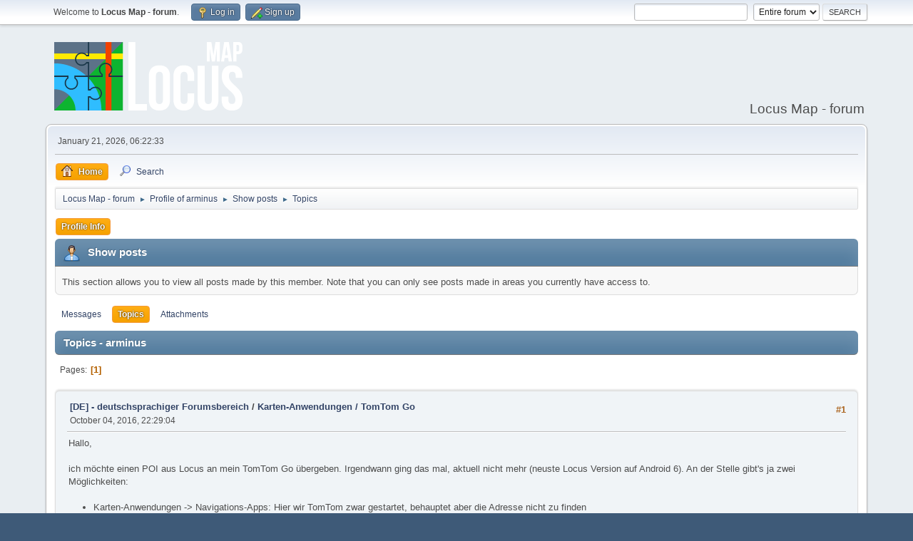

--- FILE ---
content_type: text/html; charset=UTF-8
request_url: https://forum.locusmap.eu/index.php?action=profile;u=7474;area=showposts;sa=topics
body_size: 3749
content:
<!DOCTYPE html>
<html lang="en-US">
<head>
	<meta charset="UTF-8">
	<link rel="stylesheet" href="https://forum.locusmap.eu/Themes/LocusMap/css/minified_00cd379f0cb4382e13986c452675cc8c.css?smf216_1757059788">
	<style>
	img.avatar { max-width: 64px !important; max-height: 64px !important; }
	
	</style>
	<script>
		var smf_theme_url = "https://forum.locusmap.eu/Themes/LocusMap";
		var smf_default_theme_url = "https://forum.locusmap.eu/Themes/default";
		var smf_images_url = "https://forum.locusmap.eu/Themes/LocusMap/images";
		var smf_smileys_url = "https://forum.locusmap.eu/Smileys";
		var smf_smiley_sets = "default,aaron,akyhne,fugue,alienine";
		var smf_smiley_sets_default = "default";
		var smf_avatars_url = "https://forum.locusmap.eu/avatars";
		var smf_scripturl = "https://forum.locusmap.eu/index.php?PHPSESSID=1f140d1b7ecbd8bd223edd1adc6b2973&amp;";
		var smf_iso_case_folding = false;
		var smf_charset = "UTF-8";
		var smf_session_id = "63b870dfebe07e539e4f3f8b4d93d6b3";
		var smf_session_var = "c5c011a";
		var smf_member_id = 0;
		var ajax_notification_text = 'Loading...';
		var help_popup_heading_text = 'A little lost? Let me explain:';
		var banned_text = 'Sorry Guest, you are banned from using this forum!';
		var smf_txt_expand = 'Expand';
		var smf_txt_shrink = 'Shrink';
		var smf_collapseAlt = 'Hide';
		var smf_expandAlt = 'Show';
		var smf_quote_expand = false;
		var allow_xhjr_credentials = false;
	</script>
	<script src="https://ajax.googleapis.com/ajax/libs/jquery/3.6.3/jquery.min.js"></script>
	<script src="https://forum.locusmap.eu/Themes/LocusMap/scripts/minified_9c6655480db6a9c07cc5d79e00503c2f.js?smf216_1757059788"></script>
	<script>
	var smf_you_sure ='Are you sure you want to do this?';
	</script>
	<title>Topics - arminus</title>
	<meta name="viewport" content="width=device-width, initial-scale=1">
	<meta property="og:site_name" content="Locus Map - forum">
	<meta property="og:title" content="Topics - arminus">
	<meta property="og:description" content="Topics - arminus">
	<meta name="description" content="Topics - arminus">
	<meta name="theme-color" content="#557EA0">
	<link rel="help" href="https://forum.locusmap.eu/index.php?PHPSESSID=1f140d1b7ecbd8bd223edd1adc6b2973&amp;action=help">
	<link rel="contents" href="https://forum.locusmap.eu/index.php?PHPSESSID=1f140d1b7ecbd8bd223edd1adc6b2973&amp;">
	<link rel="search" href="https://forum.locusmap.eu/index.php?PHPSESSID=1f140d1b7ecbd8bd223edd1adc6b2973&amp;action=search">
	<link rel="alternate" type="application/rss+xml" title="Locus Map - forum - RSS" href="https://forum.locusmap.eu/index.php?PHPSESSID=1f140d1b7ecbd8bd223edd1adc6b2973&amp;action=.xml;type=rss2">
	<link rel="alternate" type="application/atom+xml" title="Locus Map - forum - Atom" href="https://forum.locusmap.eu/index.php?PHPSESSID=1f140d1b7ecbd8bd223edd1adc6b2973&amp;action=.xml;type=atom">
		<script async src="https://www.googletagmanager.com/gtag/js?id= 'UA-45096695-4'"></script>
		<script>
			window.dataLayer = window.dataLayer || [];
			function gtag(){dataLayer.push(arguments);}
			gtag('js', new Date());

			gtag('config',  'UA-45096695-4');
		</script>
        <link href="https://groups.tapatalk-cdn.com/static/manifest/manifest.json" rel="manifest">
        
        <meta name="apple-itunes-app" content="app-id=307880732, affiliate-data=at=10lR7C, app-argument=tapatalk://forum.locusmap.eu/?location=profile&uid=7474" />
        
</head>
<body id="chrome" class="action_profile">
<div id="footerfix">
	<div id="top_section">
		<div class="inner_wrap">
			<ul class="floatleft" id="top_info">
				<li class="welcome">
					Welcome to <strong>Locus Map - forum</strong>.
				</li>
				<li class="button_login">
					<a href="https://forum.locusmap.eu/index.php?PHPSESSID=1f140d1b7ecbd8bd223edd1adc6b2973&amp;action=login" class="open" onclick="return reqOverlayDiv(this.href, 'Log in', 'login');">
						<span class="main_icons login"></span>
						<span class="textmenu">Log in</span>
					</a>
				</li>
				<li class="button_signup">
					<a href="https://forum.locusmap.eu/index.php?PHPSESSID=1f140d1b7ecbd8bd223edd1adc6b2973&amp;action=signup" class="open">
						<span class="main_icons regcenter"></span>
						<span class="textmenu">Sign up</span>
					</a>
				</li>
			</ul>
			<form id="search_form" class="floatright" action="https://forum.locusmap.eu/index.php?PHPSESSID=1f140d1b7ecbd8bd223edd1adc6b2973&amp;action=search2" method="post" accept-charset="UTF-8">
				<input type="search" name="search" value="">&nbsp;
				<select name="search_selection">
					<option value="all" selected>Entire forum </option>
				</select>
				<input type="submit" name="search2" value="Search" class="button">
				<input type="hidden" name="advanced" value="0">
			</form>
		</div><!-- .inner_wrap -->
	</div><!-- #top_section -->
	<div id="header">
		<h1 class="forumtitle">
			<a id="top" href="https://forum.locusmap.eu/index.php?PHPSESSID=1f140d1b7ecbd8bd223edd1adc6b2973&amp;"><img src="https://forum.locusmap.eu/Themes/LocusMap/images/logo.png" alt="Locus Map - forum"></a>
		</h1>
		<div id="siteslogan">Locus Map - forum</div>
	</div>
	<div id="wrapper">
		<div id="upper_section">
			<div id="inner_section">
				<div id="inner_wrap" class="hide_720">
					<div class="user">
						<time datetime="2026-01-21T05:22:33Z">January 21, 2026, 06:22:33</time>
					</div>
				</div>
				<a class="mobile_user_menu">
					<span class="menu_icon"></span>
					<span class="text_menu">Main Menu</span>
				</a>
				<div id="main_menu">
					<div id="mobile_user_menu" class="popup_container">
						<div class="popup_window description">
							<div class="popup_heading">Main Menu
								<a href="javascript:void(0);" class="main_icons hide_popup"></a>
							</div>
							
					<ul class="dropmenu menu_nav">
						<li class="button_home">
							<a class="active" href="https://forum.locusmap.eu/index.php?PHPSESSID=1f140d1b7ecbd8bd223edd1adc6b2973&amp;">
								<span class="main_icons home"></span><span class="textmenu">Home</span>
							</a>
						</li>
						<li class="button_search">
							<a href="https://forum.locusmap.eu/index.php?PHPSESSID=1f140d1b7ecbd8bd223edd1adc6b2973&amp;action=search">
								<span class="main_icons search"></span><span class="textmenu">Search</span>
							</a>
						</li>
					</ul><!-- .menu_nav -->
						</div>
					</div>
				</div>
				<div class="navigate_section">
					<ul>
						<li>
							<a href="https://forum.locusmap.eu/index.php?PHPSESSID=1f140d1b7ecbd8bd223edd1adc6b2973&amp;"><span>Locus Map - forum</span></a>
						</li>
						<li>
							<span class="dividers"> &#9658; </span>
							<a href="https://forum.locusmap.eu/index.php?PHPSESSID=1f140d1b7ecbd8bd223edd1adc6b2973&amp;action=profile;u=7474" style="color: ;"><span>Profile of arminus</span></a>
						</li>
						<li>
							<span class="dividers"> &#9658; </span>
							<a href="https://forum.locusmap.eu/index.php?PHPSESSID=1f140d1b7ecbd8bd223edd1adc6b2973&amp;action=profile;u=7474;area=showposts"><span>Show posts</span></a>
						</li>
						<li class="last">
							<span class="dividers"> &#9658; </span>
							<a href="https://forum.locusmap.eu/index.php?PHPSESSID=1f140d1b7ecbd8bd223edd1adc6b2973&amp;action=profile;u=7474;area=showposts;sa=topics"><span>Topics</span></a>
						</li>
					</ul>
				</div><!-- .navigate_section -->
			</div><!-- #inner_section -->
		</div><!-- #upper_section -->
		<div id="content_section">
			<div id="main_content_section">
	<a class="mobile_generic_menu_1">
		<span class="menu_icon"></span>
		<span class="text_menu"> Menu</span>
	</a>
	<div id="genericmenu">
		<div id="mobile_generic_menu_1" class="popup_container">
			<div class="popup_window description">
				<div class="popup_heading">
					 Menu
					<a href="javascript:void(0);" class="main_icons hide_popup"></a>
				</div>
				
				<div class="generic_menu">
					<ul class="dropmenu dropdown_menu_1">
						<li class="subsections"><a class="active " href="https://forum.locusmap.eu/index.php?PHPSESSID=1f140d1b7ecbd8bd223edd1adc6b2973&amp;action=profile;area=summary;u=7474">Profile Info</a>
							<ul>
								<li>
									<a class="profile_menu_icon administration" href="https://forum.locusmap.eu/index.php?PHPSESSID=1f140d1b7ecbd8bd223edd1adc6b2973&amp;action=profile;area=summary;u=7474"><span class="main_icons administration"></span>Summary</a>
								</li>
								<li>
									<a class="profile_menu_icon stats" href="https://forum.locusmap.eu/index.php?PHPSESSID=1f140d1b7ecbd8bd223edd1adc6b2973&amp;action=profile;area=statistics;u=7474"><span class="main_icons stats"></span>Show stats</a>
								</li>
								<li class="subsections">
									<a class="profile_menu_icon posts chosen " href="https://forum.locusmap.eu/index.php?PHPSESSID=1f140d1b7ecbd8bd223edd1adc6b2973&amp;action=profile;area=showposts;u=7474"><span class="main_icons posts"></span>Show posts</a>
									<ul>
										<li>
											<a  href="https://forum.locusmap.eu/index.php?PHPSESSID=1f140d1b7ecbd8bd223edd1adc6b2973&amp;action=profile;area=showposts;sa=messages;u=7474">Messages</a>
										</li>
										<li>
											<a class="chosen"  href="https://forum.locusmap.eu/index.php?PHPSESSID=1f140d1b7ecbd8bd223edd1adc6b2973&amp;action=profile;area=showposts;sa=topics;u=7474">Topics</a>
										</li>
										<li>
											<a  href="https://forum.locusmap.eu/index.php?PHPSESSID=1f140d1b7ecbd8bd223edd1adc6b2973&amp;action=profile;area=showposts;sa=attach;u=7474">Attachments</a>
										</li>
									</ul>
								</li>
							</ul>
						</li>
					</ul><!-- .dropmenu -->
				</div><!-- .generic_menu -->
			</div>
		</div>
	</div>
	<script>
		$( ".mobile_generic_menu_1" ).click(function() {
			$( "#mobile_generic_menu_1" ).show();
			});
		$( ".hide_popup" ).click(function() {
			$( "#mobile_generic_menu_1" ).hide();
		});
	</script>
				<div id="admin_content">
					<div class="cat_bar">
						<h3 class="catbg">
								<span class="main_icons profile_hd icon"></span>Show posts
						</h3>
					</div><!-- .cat_bar -->
					<p class="information">
						This section allows you to view all posts made by this member. Note that you can only see posts made in areas you currently have access to.
					</p>
					<a class="mobile_generic_menu_1_tabs">
						<span class="menu_icon"></span>
						<span class="text_menu">Show posts Menu</span>
					</a>
					<div id="adm_submenus">
						<div id="mobile_generic_menu_1_tabs" class="popup_container">
							<div class="popup_window description">
								<div class="popup_heading">
									Show posts Menu
									<a href="javascript:void(0);" class="main_icons hide_popup"></a>
								</div>
								<div class="generic_menu">
									<ul class="dropmenu dropdown_menu_1_tabs">
										<li>
											<a href="https://forum.locusmap.eu/index.php?PHPSESSID=1f140d1b7ecbd8bd223edd1adc6b2973&amp;action=profile;area=showposts;sa=messages;u=7474">Messages</a>
										</li>
										<li>
											<a class="active" href="https://forum.locusmap.eu/index.php?PHPSESSID=1f140d1b7ecbd8bd223edd1adc6b2973&amp;action=profile;area=showposts;sa=topics;u=7474">Topics</a>
										</li>
										<li>
											<a href="https://forum.locusmap.eu/index.php?PHPSESSID=1f140d1b7ecbd8bd223edd1adc6b2973&amp;action=profile;area=showposts;sa=attach;u=7474">Attachments</a>
										</li>
									</ul>
								</div>
							</div>
						</div>
					</div><!-- #adm_submenus -->
					<script>
						$( ".mobile_generic_menu_1_tabs" ).click(function() {
							$( "#mobile_generic_menu_1_tabs" ).show();
							});
						$( ".hide_popup" ).click(function() {
							$( "#mobile_generic_menu_1_tabs" ).hide();
						});
					</script>
			<script>
				disableAutoComplete();
			</script>
			
		<div class="errorbox" style="display:none" id="profile_error">
		</div><!-- #profile_error -->
		<div class="cat_bar cat_bar_round">
			<h3 class="catbg">
				Topics - arminus
			</h3>
		</div>
		<div class="pagesection">
			<div class="pagelinks"><span class="pages">Pages</span><span class="current_page">1</span> </div>
		</div>
		<div class="windowbg">
			<div class="page_number floatright"> #1</div>
			<div class="topic_details">
				<h5>
					<strong><a href="https://forum.locusmap.eu/index.php?PHPSESSID=1f140d1b7ecbd8bd223edd1adc6b2973&amp;board=27.0">[DE] - deutschsprachiger Forumsbereich</a> / <a href="https://forum.locusmap.eu/index.php?PHPSESSID=1f140d1b7ecbd8bd223edd1adc6b2973&amp;topic=5405.msg45301#msg45301">Karten-Anwendungen / TomTom Go</a></strong>
				</h5>
				<span class="smalltext">October 04, 2016, 22:29:04</span>
			</div>
			<div class="post">
				<div class="inner">
					Hallo,<br /><br />ich möchte einen POI aus Locus an mein TomTom Go übergeben. Irgendwann ging das mal, aktuell nicht mehr (neuste Locus Version auf Android 6). An der Stelle gibt&#039;s ja zwei Möglichkeiten: <br /><ul class="bbc_list"><br /><li>Karten-Anwendungen -&gt; Navigations-Apps: Hier wir TomTom zwar gestartet, behauptet aber die Adresse nicht zu finden</li><li>Karten-Anwendungen -&gt; Mehr: Ich glaube darüber ging&#039;s &quot;früher&quot; (vielleicht noch mit Android 5?), jetzt tippe ich auf Mehr und lade direkt wieder auf der Locus Karte, ohne Fehlermeldung etc.</li></ul>Hat jemand eine Idee?
				</div>
			</div><!-- .post -->
		</div><!-- .windowbg -->
		<div class="pagesection">
			<div class="pagelinks"><span class="pages">Pages</span><span class="current_page">1</span> </div>
		</div>
				</div><!-- #admin_content -->
			</div><!-- #main_content_section -->
		</div><!-- #content_section -->
	</div><!-- #wrapper -->
</div><!-- #footerfix -->
	<div id="footer">
		<div class="inner_wrap">
		<ul>
			<li class="floatright"><a href="https://forum.locusmap.eu/index.php?PHPSESSID=1f140d1b7ecbd8bd223edd1adc6b2973&amp;action=help">Help</a> | <a href="https://forum.locusmap.eu/index.php?PHPSESSID=1f140d1b7ecbd8bd223edd1adc6b2973&amp;action=agreement">Terms and Rules</a> | <a href="#top_section">Go Up &#9650;</a></li>
			<li class="copyright"><a href="https://forum.locusmap.eu/index.php?PHPSESSID=1f140d1b7ecbd8bd223edd1adc6b2973&amp;action=credits" title="License" target="_blank" rel="noopener">SMF 2.1.6 &copy; 2025</a>, <a href="https://www.simplemachines.org" title="Simple Machines" target="_blank" rel="noopener">Simple Machines</a></li>
		</ul>
		</div>
	</div><!-- #footer -->
<script>
window.addEventListener("DOMContentLoaded", function() {
	function triggerCron()
	{
		$.get('https://forum.locusmap.eu' + "/cron.php?ts=1768972950");
	}
	window.setTimeout(triggerCron, 1);
});
</script>
</body>
</html>